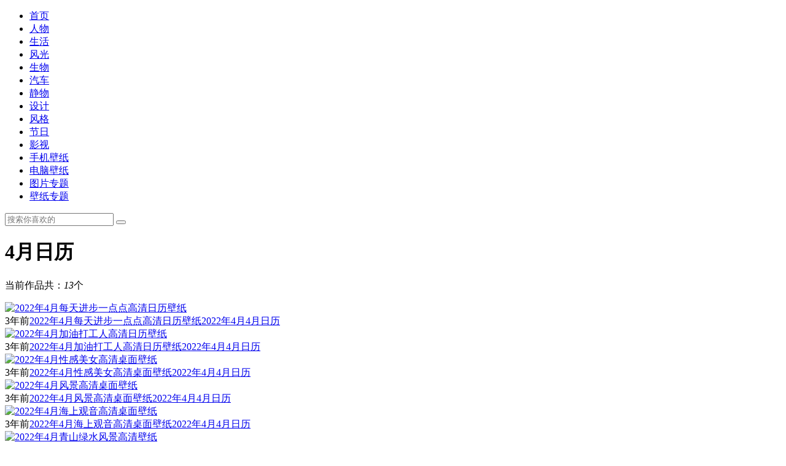

--- FILE ---
content_type: text/html; charset=UTF-8
request_url: http://www.lemeitu.com/topic/100.html?preview
body_size: 3271
content:
<!DOCTYPE html>
<html lang="zh-CN" xml:lang="zh-CN">
<head>
<meta charset="utf-8">
<title>4月日历图片大全_4月日历摄影图片素材_高清4月日历图片免费下载_乐美图网</title>
<meta name="keywords" content="摄影合集，图片专辑，写真专辑，图片集，照片集，摄影集，素材集，人物写真集。" />
<meta name="description" content="乐美图网—高品质图片素材网站，为你提供4月日历图片大全，4月日历摄影图片4月日历图片素材，以及高清4月日历图片免费下载。" />
<meta http-equiv="X-UA-Compatible" content="IE=Edge">
<meta name="viewport" content="width=1200" />
<meta name="mobile-agent" content="format=html5;url=http://m.lemeitu.com/topic/100.html" />
<meta name="mobile-agent" content="format=xhtml;url=http://m.lemeitu.com/topic/100.html" />
<meta http-equiv="Cache-Control" content="no-transform" />
<script type="text/javascript" src="http://static.lemeitu.com/js/adapter.js?v=2022081802"></script>
<link rel="shortcut icon" href="http://static.lemeitu.com/images/lemeitu.ico" />
<link rel="stylesheet" type="text/css" href="http://static.lemeitu.com/frontend/css/common.css?v=2022081802" />
<link rel="stylesheet" type="text/css" href="http://static.lemeitu.com/frontend/css/collection.css?v=2022081802" />
<script src="http://static.lemeitu.com/js/jquery.min.js?v=2022081802"></script>
<script src="https://cdn.counter.dev/script.js" data-id="f6ab14b9-9c7f-44ad-8ce6-6ddcdb322fff" data-utcoffset="8"></script>
</head>
<body>

<div id="Top">
    <div class="TopBox clear">
        <div class="TopBox_left"> <a href="http://www.lemeitu.com/" class="top-logo"></a>
            <ul class="top-nav">
                <li ><a href="http://www.lemeitu.com/">首页</a></li>
                                <li >
                    <a href="http://www.lemeitu.com/photo/renwu/">人物</a>
                </li>
                                <li >
                    <a href="http://www.lemeitu.com/photo/shenghuo/">生活</a>
                </li>
                                <li >
                    <a href="http://www.lemeitu.com/photo/fengguang/">风光</a>
                </li>
                                <li >
                    <a href="http://www.lemeitu.com/photo/shengwu/">生物</a>
                </li>
                                <li >
                    <a href="http://www.lemeitu.com/photo/qiche/">汽车</a>
                </li>
                                <li >
                    <a href="http://www.lemeitu.com/photo/jingwu/">静物</a>
                </li>
                                <li >
                    <a href="http://www.lemeitu.com/photo/sheji/">设计</a>
                </li>
                                <li >
                    <a href="http://www.lemeitu.com/photo/fengge/">风格</a>
                </li>
                                <li >
                    <a href="http://www.lemeitu.com/photo/jieri/">节日</a>
                </li>
                                <li >
                    <a href="http://www.lemeitu.com/photo/yingshi/">影视</a>
                </li>
                                                <li >
                    <a href="http://www.lemeitu.com/wallpaper/sjbz/">手机壁纸</a>
                </li>
                                <li >
                    <a href="http://www.lemeitu.com/wallpaper/dnbz/">电脑壁纸</a>
                </li>
                                <li >
                    <a href="http://www.lemeitu.com/topic/tp/">图片专题</a>
                </li>
                <li >
                    <a href="http://www.lemeitu.com/topic/bz/">壁纸专题</a>
                </li>
            </ul>
        </div>

        

        <form action="http://www.lemeitu.com/search" method="get" class="search_form">
            <div class="search">
                <input type="text" name="wd" id="wd" class="search_input" placeholder="搜索你喜欢的" autocomplete="off">
                <button class="search_btn" type="submit"><span></span></button>
            </div>
        </form>
    </div>
    <div class="top-modal"></div>
</div>
<div class="contBox">
    <div class="Collection_title">
        <dl>
            <dt>
                <h1>4月日历</h1>
                <span>当前作品共：<em>13</em>个</span> </dt>
        </dl>
    </div>
    <div class="Collection_cont">
        <div class="imglist">
                        <div class="imgitem" id="photo_42952"><a class="P_link" href="http://www.lemeitu.com/photo/42952.html" target="_blank"><i></i><img src="http://static.lemeitu.com/images/lazyload.gif" data-src="http://img.lemeitu.com/m00/fa/7a/1046cfdf9897987b8bdf2116a0a8c11e__360.jpg" alt="2022年4月每天进步一点点高清日历壁纸" title="2022年4月每天进步一点点高清日历壁纸"><div class="pos_bg"></div></a><div class="nr_info"><span class="time">3年前</span><a class="tit" href="http://www.lemeitu.com/photo/42952.html" target="_blank">2022年4月每天进步一点点高清日历壁纸</a><span class="fl"><a href="http://www.lemeitu.com/tag/13299.html" target="_blank">2022年4月</a><a href="http://www.lemeitu.com/tag/11584.html" target="_blank">4月日历</a></span></div></div>
                        <div class="imgitem" id="photo_42951"><a class="P_link" href="http://www.lemeitu.com/photo/42951.html" target="_blank"><i></i><img src="http://static.lemeitu.com/images/lazyload.gif" data-src="http://img.lemeitu.com/m00/6e/5c/aab5b54e09858468811ad496183c1137__360.jpg" alt="2022年4月加油打工人高清日历壁纸" title="2022年4月加油打工人高清日历壁纸"><div class="pos_bg"></div></a><div class="nr_info"><span class="time">3年前</span><a class="tit" href="http://www.lemeitu.com/photo/42951.html" target="_blank">2022年4月加油打工人高清日历壁纸</a><span class="fl"><a href="http://www.lemeitu.com/tag/13299.html" target="_blank">2022年4月</a><a href="http://www.lemeitu.com/tag/11584.html" target="_blank">4月日历</a></span></div></div>
                        <div class="imgitem" id="photo_42950"><a class="P_link" href="http://www.lemeitu.com/photo/42950.html" target="_blank"><i></i><img src="http://static.lemeitu.com/images/lazyload.gif" data-src="http://img.lemeitu.com/m00/b6/e4/2caae56569cff034ddedce1130448555__360.jpg" alt="2022年4月性感美女高清桌面壁纸" title="2022年4月性感美女高清桌面壁纸"><div class="pos_bg"></div></a><div class="nr_info"><span class="time">3年前</span><a class="tit" href="http://www.lemeitu.com/photo/42950.html" target="_blank">2022年4月性感美女高清桌面壁纸</a><span class="fl"><a href="http://www.lemeitu.com/tag/13299.html" target="_blank">2022年4月</a><a href="http://www.lemeitu.com/tag/11584.html" target="_blank">4月日历</a></span></div></div>
                        <div class="imgitem" id="photo_42949"><a class="P_link" href="http://www.lemeitu.com/photo/42949.html" target="_blank"><i></i><img src="http://static.lemeitu.com/images/lazyload.gif" data-src="http://img.lemeitu.com/m00/7c/8a/4347739f6683f24cd18a8c5c1a06da15__360.jpg" alt="2022年4月风景高清桌面壁纸" title="2022年4月风景高清桌面壁纸"><div class="pos_bg"></div></a><div class="nr_info"><span class="time">3年前</span><a class="tit" href="http://www.lemeitu.com/photo/42949.html" target="_blank">2022年4月风景高清桌面壁纸</a><span class="fl"><a href="http://www.lemeitu.com/tag/13299.html" target="_blank">2022年4月</a><a href="http://www.lemeitu.com/tag/11584.html" target="_blank">4月日历</a></span></div></div>
                        <div class="imgitem" id="photo_42938"><a class="P_link" href="http://www.lemeitu.com/photo/42938.html" target="_blank"><i></i><img src="http://static.lemeitu.com/images/lazyload.gif" data-src="http://img.lemeitu.com/m00/fa/ad/b2501265421fd593485f9678d797f7a7__360.jpg" alt="2022年4月海上观音高清桌面壁纸" title="2022年4月海上观音高清桌面壁纸"><div class="pos_bg"></div></a><div class="nr_info"><span class="time">3年前</span><a class="tit" href="http://www.lemeitu.com/photo/42938.html" target="_blank">2022年4月海上观音高清桌面壁纸</a><span class="fl"><a href="http://www.lemeitu.com/tag/13299.html" target="_blank">2022年4月</a><a href="http://www.lemeitu.com/tag/11584.html" target="_blank">4月日历</a></span></div></div>
                        <div class="imgitem" id="photo_42934"><a class="P_link" href="http://www.lemeitu.com/photo/42934.html" target="_blank"><i></i><img src="http://static.lemeitu.com/images/lazyload.gif" data-src="http://img.lemeitu.com/m00/7c/53/bb2ae040f9a354f57bd3934b33562f1b__360.jpg" alt="2022年4月青山绿水风景高清壁纸" title="2022年4月青山绿水风景高清壁纸"><div class="pos_bg"></div></a><div class="nr_info"><span class="time">3年前</span><a class="tit" href="http://www.lemeitu.com/photo/42934.html" target="_blank">2022年4月青山绿水风景高清壁纸</a><span class="fl"><a href="http://www.lemeitu.com/tag/13299.html" target="_blank">2022年4月</a><a href="http://www.lemeitu.com/tag/11584.html" target="_blank">4月日历</a></span></div></div>
                        <div class="imgitem" id="photo_42933"><a class="P_link" href="http://www.lemeitu.com/photo/42933.html" target="_blank"><i></i><img src="http://static.lemeitu.com/images/lazyload.gif" data-src="http://img.lemeitu.com/m00/08/61/341fb18f9a13cc62a993c45d66d84c69__360.jpg" alt="2022年4月蓝色大海沙滩风景壁纸" title="2022年4月蓝色大海沙滩风景壁纸"><div class="pos_bg"></div></a><div class="nr_info"><span class="time">3年前</span><a class="tit" href="http://www.lemeitu.com/photo/42933.html" target="_blank">2022年4月蓝色大海沙滩风景壁纸</a><span class="fl"><a href="http://www.lemeitu.com/tag/13299.html" target="_blank">2022年4月</a><a href="http://www.lemeitu.com/tag/11584.html" target="_blank">4月日历</a></span></div></div>
                        <div class="imgitem" id="photo_42786"><a class="P_link" href="http://www.lemeitu.com/photo/42786.html" target="_blank"><i></i><img src="http://static.lemeitu.com/images/lazyload.gif" data-src="http://img.lemeitu.com/m00/7e/98/76759dfbd9687586f6db1c7d948e2392__360.jpg" alt="2022年4月加油打工人高清日历壁纸" title="2022年4月加油打工人高清日历壁纸"><div class="pos_bg"></div></a><div class="nr_info"><span class="time">3年前</span><a class="tit" href="http://www.lemeitu.com/photo/42786.html" target="_blank">2022年4月加油打工人高清日历壁纸</a><span class="fl"><a href="http://www.lemeitu.com/tag/13299.html" target="_blank">2022年4月</a><a href="http://www.lemeitu.com/tag/11584.html" target="_blank">4月日历</a></span></div></div>
                        <div class="imgitem" id="photo_42785"><a class="P_link" href="http://www.lemeitu.com/photo/42785.html" target="_blank"><i></i><img src="http://static.lemeitu.com/images/lazyload.gif" data-src="http://img.lemeitu.com/m00/de/2f/1f756cf61f40af9d2cbc7503c1228fa5__360.jpg" alt="2022年4月纯欲系美女高清日历壁纸" title="2022年4月纯欲系美女高清日历壁纸"><div class="pos_bg"></div></a><div class="nr_info"><span class="time">3年前</span><a class="tit" href="http://www.lemeitu.com/photo/42785.html" target="_blank">2022年4月纯欲系美女高清日历壁纸</a><span class="fl"><a href="http://www.lemeitu.com/tag/13299.html" target="_blank">2022年4月</a><a href="http://www.lemeitu.com/tag/11584.html" target="_blank">4月日历</a></span></div></div>
                        <div class="imgitem" id="photo_42779"><a class="P_link" href="http://www.lemeitu.com/photo/42779.html" target="_blank"><i></i><img src="http://static.lemeitu.com/images/lazyload.gif" data-src="http://img.lemeitu.com/m00/a1/7a/874ca2945ddc0c38dc53c2ae44980841__360.jpg" alt="2022年四月努力搞笑高清桌面壁纸" title="2022年四月努力搞笑高清桌面壁纸"><div class="pos_bg"></div></a><div class="nr_info"><span class="time">3年前</span><a class="tit" href="http://www.lemeitu.com/photo/42779.html" target="_blank">2022年四月努力搞笑高清桌面壁纸</a><span class="fl"><a href="http://www.lemeitu.com/tag/13299.html" target="_blank">2022年4月</a><a href="http://www.lemeitu.com/tag/11584.html" target="_blank">4月日历</a></span></div></div>
                        <div class="imgitem" id="photo_42776"><a class="P_link" href="http://www.lemeitu.com/photo/42776.html" target="_blank"><i></i><img src="http://static.lemeitu.com/images/lazyload.gif" data-src="http://img.lemeitu.com/m00/20/d4/4cd6c1f9f7e9384b8c588ecbeb567936__360.jpg" alt="2022年四月青山绿水风景高清壁纸" title="2022年四月青山绿水风景高清壁纸"><div class="pos_bg"></div></a><div class="nr_info"><span class="time">3年前</span><a class="tit" href="http://www.lemeitu.com/photo/42776.html" target="_blank">2022年四月青山绿水风景高清壁纸</a><span class="fl"><a href="http://www.lemeitu.com/tag/13299.html" target="_blank">2022年4月</a><a href="http://www.lemeitu.com/tag/11584.html" target="_blank">4月日历</a></span></div></div>
                        <div class="imgitem" id="photo_42775"><a class="P_link" href="http://www.lemeitu.com/photo/42775.html" target="_blank"><i></i><img src="http://static.lemeitu.com/images/lazyload.gif" data-src="http://img.lemeitu.com/m00/29/c2/fd3ee2f87666310d88e999760b8da4b5__360.jpg" alt="2022年四月阿尔卑斯山风景壁纸" title="2022年四月阿尔卑斯山风景壁纸"><div class="pos_bg"></div></a><div class="nr_info"><span class="time">3年前</span><a class="tit" href="http://www.lemeitu.com/photo/42775.html" target="_blank">2022年四月阿尔卑斯山风景壁纸</a><span class="fl"><a href="http://www.lemeitu.com/tag/13299.html" target="_blank">2022年4月</a><a href="http://www.lemeitu.com/tag/11584.html" target="_blank">4月日历</a></span></div></div>
                        <div class="imgitem" id="photo_42774"><a class="P_link" href="http://www.lemeitu.com/photo/42774.html" target="_blank"><i></i><img src="http://static.lemeitu.com/images/lazyload.gif" data-src="http://img.lemeitu.com/m00/13/6d/2e8e9cf3e0f2e808824723bfb6b9e1a5__360.jpg" alt="2022年4月蓝天大海高清桌面壁纸" title="2022年4月蓝天大海高清桌面壁纸"><div class="pos_bg"></div></a><div class="nr_info"><span class="time">3年前</span><a class="tit" href="http://www.lemeitu.com/photo/42774.html" target="_blank">2022年4月蓝天大海高清桌面壁纸</a><span class="fl"><a href="http://www.lemeitu.com/tag/13299.html" target="_blank">2022年4月</a><a href="http://www.lemeitu.com/tag/11584.html" target="_blank">4月日历</a></span></div></div>
                    </div>

        <div id="pagination-wrap"  ></div>
    </div>
</div>

<div class="lmt_wrap">
        <div class="lmt_content">
        <div class="lmt_area1">
            <p class="lmt_slogan">About乐美图</p>
            <ul>
                <li>
                    <a href="http://www.lemeitu.com/about/">关于我们</a>
                </li>
                <li>
                    <a href="http://www.lemeitu.com/about/problems/">常见问题</a>
                </li>
                <li>
                    <a href="http://www.lemeitu.com/about/services/">服务条款</a>
                </li>
                <li>
                    <a href="http://www.lemeitu.com/about/copyright/">版权声明</a>
                </li>
                <li>
                    <span>联系我们</span>
                </li>
            </ul>
        </div>
        <div class="lmt_line"></div>
        <div class="lmt_area2">
            <h1>联系我们</h1>
            <div class="infor_cont">
                <div class="infor_text">
                    <b>站内服务：</b>
                    <ul>
                        <li><span>客服QQ：2084106351</span></li>
                        <li><span>微信公众号：唯美风</span></li>
                        <li><i>请在公众号内留言，我们会及时回复您。</i></li>
                    </ul>
                    <b>商务合作：</b>
                    <ul>
                        <li><a href="">2084106351@qq.com</a></li>
                    </ul>
                </div>
                <div class="infor_img">
                    <img src="http://static.lemeitu.com/frontend/images/qrcode.png" alt="" />
                    <span>扫描二维码关注</span>
                </div>
            </div>
        </div>
    </div>
</div>
<div class="record">
    <p>版权所有 Copyright© 2026 All Rights Reserved. <a target="_blank" rel="nofollow" href="http://beian.miit.gov.cn/">湘ICP备2021000580号</a> 违法和不良信息举报 & 版权投诉与合作邮箱：2084106351@qq.com  </p>
</div>
<div class="popup">
    <div class="popup_table">
        <div class="popup_cell"> 
        </div>
    </div>
</div>
<div class="to-top-box"><a href="javascript:;" class="to-top"></a></div>
<script src="http://static.lemeitu.com/js/jquery.form.js?v=2022081802"></script>
<script src="http://static.lemeitu.com/js/lazyload.min.js?v=2022081802"></script>
<script src="http://static.lemeitu.com/frontend/js/common.js?v=2022081802"></script>
<script src="http://static.lemeitu.com/frontend/js/jquery.jqtransform.js?v=2022081802"></script>
<script type="text/javascript" src="http://static.lemeitu.com/layer/layer.js?v=2022081802"></script>
<link rel="stylesheet" type="text/css" href="http://static.lemeitu.com/frontend/css/jqtransform.css?v=2022081802"/>
<script>
var pageData = {
    loadUrl      : 'http://www.lemeitu.com/api/v1/photo/more',
    pageUrl      : 'http://www.lemeitu.com/topic/100_%page%.html',
    wd           : '',
    topic        : '100',
    currentPage  : 1,
    lastPage     : 1,
    hasMorePages : 
}
loadMore();
</script>
<img src="http://www.lemeitu.com/api/v1/stat/hits?type=topic&id=100" style="display:none;">
<div style="display: none;">

</div>
</body>
</html>
